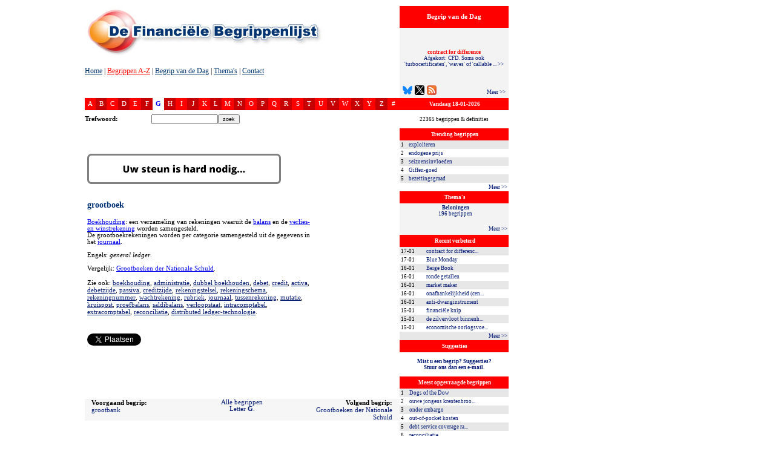

--- FILE ---
content_type: text/html; charset=UTF-8
request_url: https://www.dfbonline.nl/begrip/11415/grootboek
body_size: 13900
content:
<!DOCTYPE HTML PUBLIC "-//W3C//DTD HTML 4.01 Transitional//EN">
<html lang="nl">
<head>
	<meta charset="UTF-8">
	<meta http-equiv="content-language" content="nl">
	<title>Betekenis-definitie grootboek: Boekhouding: een verzameling van rekeningen waaruit de balans en ... - DFB | De Financi&euml;le Begrippenlijst</title>
	<meta name="description" content="Grootste financieel-economische lexicon in NL-taalgebied. Termenlijst met 22365 begrippen over economie, geld, geldzaken, financi&euml;le markten, beurs en beleggen.">
	<meta name="keywords" content="beurs, economie, financieel, financieel-economisch, financi&euml;le markten, beleggen, bedrijfsfinanciering, corporate finance, corporate treasury, private-equity, venture capital, banken, bankieren, verzekeren, sparen, contract for difference, contract for difference, Blue Monday, Beige Book, ronde getallen, market maker, 18-01-2026">
	<meta name="author" CONTENT="Herman Harbrink Numan &amp; Eric Schreurs">
	<meta name="copyright" content="(C) Copyright 2005-2026 - DFB - De Financi&euml;le Begrippenlijst BV">
	<meta name="robots" CONTENT="all">
	<meta name="google-site-verification" content="ZVYSdowhXpd6ZhXIEtdnPSYjX5IL4NlNB3eqh68Umdk" />
	<link rel="shortcut icon" type="image/x-icon" href="/favicon.ico">
	<style type="text/css">

body {font-family:verdana;}
.bodytext { font-size: 8pt; }
    
.small{font-size:8pt;text-decoration:none;}

a.also:visited{font-size:8pt;font-style: italic;color:#001973;}
a.also:link{font-size:8pt;font-style: italic;color:#001973;}
a.also:hover{font-size:8pt;font-style: italic;color:#AB760A;}
a.also:active{font-size:8pt;font-style: italic;color:#AB760A;}

a.alphabet:visited{font-size:8pt;text-decoration:none;color:white;}
a.alphabet:link{font-size:8pt;text-decoration:none;color:white;}
a.alphabet:hover{font-size:8pt;text-decoration:none;color:blue;font-weight:bold;}
a.alphabet:active{font-size:8pt;text-decoration:none;color:white;}

a.overview:visited{font-size:7pt;text-decoration:none;color:#001973;}
a.overview:link{font-size:7pt;text-decoration:none;color:#001973;}
a.overview:hover{font-size:7pt;text-decoration:none;color:#AB760A;}
a.overview:active{font-size:7pt;text-decoration:none;color:#AB760A;}

a.next:visited{font-size:7pt;text-decoration:none;color:#001973;}
a.next:link{font-size:7pt;text-decoration:none;color:#001973;}
a.next:hover{font-size:7pt;text-decoration:none;color:#AB760A;}
a.next:active{font-size:7pt;text-decoration:none;color:#AB760A;}

a.sidebar:visited{font-size:7pt;text-decoration:none;color:#001973;}
a.sidebar:link{font-size:7pt;text-decoration:none;color:#001973;}
a.sidebar:hover{font-size:7pt;text-decoration:none;color:#AB760A;}
a.sidebar:active{font-size:7pt;text-decoration:none;color:#AB760A;}

a.overzicht:visited{font-size:8pt;text-decoration:none;color:#001973;}
a.overzicht:link{font-size:8pt;text-decoration:none;color:#001973;}
a.overzicht:hover{font-size:8pt;text-decoration:none;color:#AB760A;}
a.overzicht:active{font-size:8pt;text-decoration:none;color:#AB760A;}

a.highlight:visited strong, a.highlight:link strong, a.highlight:hover strong, a.highlight:active strong {
	color: #ff0000;
}

.m_banner_hide{
	display:none;
}
.m_banner_show{
	display:block;
}

.bvd-right { float:right; padding: 5px 0 0 0; }


</style>	<link rel="alternate" type="text/xml" title="DFB | De Financi&euml;le Begrippenlijst: 7 meest recente Begrippen van de Dag" href="https://www.dfbonline.nl/rss_feed/?rss=bvdd">
	<link rel="search" type="application/opensearchdescription+xml" title="De Financi&euml;le Begrippenlijst" href="https://www.dfbonline.nl/opensearch.php">
	<link rel="stylesheet" href="/css/styles.css" type="text/css" />
	<script>(function(w,d,s,l,i){w[l]=w[l]||[];w[l].push({'gtm.start':new Date().getTime(),event:'gtm.js'});var f=d.getElementsByTagName(s)[0],j=d.createElement(s),dl=l!='dataLayer'?'&l='+l:'';j.async=true;j.src='https://www.googletagmanager.com/gtm.js?id='+i+dl;f.parentNode.insertBefore(j,f);})(window,document,'script','dataLayer','GTM-PVKZ775');</script>
	<script type="text/javascript" src="/js/jquery-1.7.2.min.js"></script>
	<script type="text/javascript" src="/js/tooltip.min.20110523185600.js"></script>
	<script type="text/javascript" src="/js/sidebar.min.20120620145031.js"></script>
<script language="JavaScript" type="text/JavaScript">
function getcords(){
posY=document.body.scrollTop;
document.getElementById("advert").style.top=(posY);
}

function RemoteControl(){
	
	tempX = event.clientX + document.body.scrollLeft-90;
	tempY = event.clientY + document.body.scrollTop-10;
	//alert (tempX);
	//alert (tempY);
	document.getElementById("RemoteControl").style.top=tempY;
	document.getElementById("RemoteControl").style.left=tempX;
	
	//alert (standby);
}


//DHTML Window script- Copyright Dynamic Drive (http://www.dynamicdrive.com)
//For full source code, documentation, and terms of usage,
//Visit http://www.dynamicdrive.com/dynamicindex9/dhtmlwindow.htm

var dragapproved=false
var minrestore=0
var initialwidth,initialheight
var ie5=document.all&&document.getElementById
var ns6=document.getElementById&&!document.all

function iecompattest(){
return (!window.opera && document.compatMode && document.compatMode!="BackCompat")? document.documentElement : document.body
}

function drag_drop(e){
if (ie5&&dragapproved&&event.button==1){
document.getElementById("RemoteControl").style.left=tempx+event.clientX-offsetx+"px"
document.getElementById("RemoteControl").style.top=tempy+event.clientY-offsety+"px"
}
else if (ns6&&dragapproved){
document.getElementById("RemoteControl").style.left=tempx+e.clientX-offsetx+"px"
document.getElementById("RemoteControl").style.top=tempy+e.clientY-offsety+"px"
}
}

function initializedrag(e){
dragapproved=true
document.getElementById("RemoteControl").onmousemove=RemoteControl;
}


function stopdrag(){
dragapproved=false;
document.getElementById("RemoteControl").onmousemove=null;
}

var message="Copyright www.dfbonline.nl!";

function clickIE4(){
if (event.button==2){
alert(message);
return false;
}
}

function clickNS4(e){
if (document.layers||document.getElementById&&!document.all){
if (e.which==2||e.which==3){
alert(message);
return false;
}
}
}

if (document.layers){
document.captureEvents(Event.MOUSEDOWN);
document.onmousedown=clickNS4;
}
else if (document.all&&!document.getElementById){
document.onmousedown=clickIE4;
}
document.oncontextmenu=new Function("alert(message);return false")
function disableSelection(target){
if (typeof target.onselectstart!="undefined")
	target.onselectstart=function(){return false}
else if (typeof target.style.MozUserSelect!="undefined")
	target.style.MozUserSelect="none"
else
	target.onmousedown=function(){return false}
target.style.cursor = "default"
}



function onKeyDown(event) {
  var pressedKey = String.fromCharCode(event.keyCode).toLowerCase();
  //if (event.ctrlKey && (pressedKey == "c" || pressedKey == "v")) {
  if (event.ctrlKey && (pressedKey == "c")) {
    event.returnValue = false;
  }
}



/////////////////////////////////
// File Name: mBanner.js       //
// By: Manish Kumar Namdeo     //
/////////////////////////////////

// BANNER OBJECT
function Banner(objName){
	this.obj = objName;
	this.aNodes = [];
	this.currentBanner = 0;
	
};

// ADD NEW BANNER
Banner.prototype.add = function(bannerType, bannerPath, bannerDuration, height, width, hyperlink) {
	this.aNodes[this.aNodes.length] = new Node(this.obj +"_"+ this.aNodes.length, bannerType, bannerPath, bannerDuration, height, width, hyperlink);
};

// Node object
function Node(name, bannerType, bannerPath, bannerDuration, height, width, hyperlink) {
	this.name = name;
	this.bannerType = bannerType;
	this.bannerPath = bannerPath;
	this.bannerDuration = bannerDuration;
	this.height = height
	this.width = width;
	this.hyperlink= hyperlink;
//	alert (name +"|" + bannerType +"|" + bannerPath +"|" + bannerDuration +"|" + height +"|" + width + "|" + hyperlink);
};

// Outputs the banner to the page
Banner.prototype.toString = function() {
	var str = ""
	for (var iCtr=0; iCtr < this.aNodes.length; iCtr++){
		str = str + '<div name="'+this.aNodes[iCtr].name+'" '
		str = str + 'id="'+this.aNodes[iCtr].name+'" ';
		str = str + 'class="m_banner_hide" ';
		str = str + 'bgcolor="#FFFCDA" ';	// CHANGE BANNER COLOR HERE
		str = str + 'align="center" ';
		str = str + 'valign="top" style="position: absolute; top: 10;left:10;z-index:2;">\n';
		if (this.aNodes[iCtr].hyperlink != ""){
			str = str + '<a href="'+this.aNodes[iCtr].hyperlink+'" target="_blank">';
		}
			
		if ( this.aNodes[iCtr].bannerType == "FLASH" ){
			str = str + '<OBJECT '
			
			str = str + 'classid="clsid:D27CDB6E-AE6D-11cf-96B8-444553540000" '
			str = str + 'codebase="http://download.macromedia.com/pub/shockwave/cabs/flash/swflash.cab#version=6,0,0,0" '
			str = str + 'WIDTH="'+this.aNodes[iCtr].width+'" '
			str = str + 'HEIGHT="'+this.aNodes[iCtr].height+'" '
			str = str + 'id="bnr_'+this.aNodes[iCtr].name+'" '
			str = str + 'ALIGN="" '
			str = str + 'VIEWASTEXT>'
			str = str + '<PARAM NAME=movie VALUE="'+ this.aNodes[iCtr].bannerPath + '">'
			str = str + '<PARAM NAME=quality VALUE=high>'
			str = str + '<PARAM NAME=bgcolor VALUE=#FFFFFF>'
			str = str + '<EMBED ';
			str = str + 'src="'+this.aNodes[iCtr].bannerPath+'" '
			str = str + 'quality=high '
//			str = str + 'bgcolor=#FFFCDA '
			str = str + 'WIDTH="'+this.aNodes[iCtr].width+'" '
			str = str + 'HEIGHT="'+this.aNodes[iCtr].height+'" '
			str = str + 'NAME="bnr_'+this.aNodes[iCtr].name+'" '
			str = str + 'ALIGN="center" '
			str = str + 'TYPE="application/x-shockwave-flash" '
			str = str + 'PLUGINSPAGE="http://www.macromedia.com/go/getflashplayer" '
			str = str + '>'
			str = str + '</EMBED>'
			str = str + '</OBJECT>'
		}else if ( this.aNodes[iCtr].bannerType == "IMAGE" ){
			str = str + '<img src="'+this.aNodes[iCtr].bannerPath+'" ';
			str = str + 'border="0" ';
			str = str + 'height="'+this.aNodes[iCtr].height+'" ';
			str = str + 'width="'+this.aNodes[iCtr].width+'">';
		}

		if (this.aNodes[iCtr].hyperlink != ""){
			str = str + '</a>';
		}

		str += '</div>';
	}
	return str;
};

// START THE BANNER ROTATION
Banner.prototype.start = function(){
	this.changeBanner();
	var thisBannerObj = this.obj;
	// CURRENT BANNER IS ALREADY INCREMENTED IN cahngeBanner() FUNCTION
	setTimeout(thisBannerObj+".start()", this.aNodes[this.currentBanner].bannerDuration * 1000);
}

// CHANGE BANNER
Banner.prototype.changeBanner = function(){
	var thisBanner;
	var prevBanner = -1;
	if (this.currentBanner < this.aNodes.length ){
		thisBanner = this.currentBanner;
		if (this.aNodes.length > 1){
			if ( thisBanner > 0 ){
				prevBanner = thisBanner - 1;
			}else{
				prevBanner = this.aNodes.length-1;
			}
		}
		if (this.currentBanner < this.aNodes.length - 1){
			this.currentBanner = this.currentBanner + 1;
		}else{
			this.currentBanner = 0;
		}
	}
	

	if (prevBanner >= 0){
		document.getElementById(this.aNodes[prevBanner].name).className = "m_banner_hide";
	}
	document.getElementById(this.aNodes[thisBanner].name).className = "m_banner_show";
}
</script>
	
	</head>
<body onkeydown="onKeyDown(event);" leftmargin="0" topmargin="0" rightmargin="0" bottommargin="0" marginwidth="0" marginheight="0" bgcolor="#FFFFFF" onScroll="javascript:getcords();"><a name="TOP"></a>
<noscript><iframe src="https://www.googletagmanager.com/ns.html?id=GTM-PVKZ775" height="0" width="0" style="display:none;visibility:hidden"></iframe></noscript>
<div id="advert" style="position: absolute; top: 0;z-index:2;" name="advert"><table width=140><tr><td align=middle><img src="/beheer/images/void.gif" width=120 height=7 border="0"><br><!--ADVERTENTIES-->
<!--ADVERTENTIES-->		</td></tr></table></div>
<div style="z-index: 10;bottom:0;right:0; position: absolute;">
<a href="http://www.dfbonline.nl/" style="color:white;font-size:10px;">dfbonline</a>
</div>
<div style="width:840;z-index: 1;top:10; position: relative;">
<table width="840" border="0" cellspacing="0" cellpadding="0">
	<tr>
		<td width="140" rowspan="2" align="middle" valign="top">&nbsp;</td>
		<td bgcolor="#FFFFFF" valign="top" height="90" background="/images/header/header_begrippenlijst.jpg" style="background-repeat:no-repeat;"><img src="/beheer/images/void.gif" height=98 border="0"><br>
		<table width="520" border="0" cellspacing="0" cellpadding="0">	
	<tr>
		<td style="font-size:12px;" height=20><a href="https://www.dfbonline.nl/" style="color:#00346D;" onfocus="this.blur();">Home</a> | <a href="/begrippen/a" style="color:red;" onfocus="this.blur();">Begrippen A-Z</a> | <a href="/begrip-van-de-dag" style="color:#00346D;" onfocus="this.blur();">Begrip van de Dag</a> | <a href="/themas" style="color:#00346D;" onfocus="this.blur();">Thema's</a> | <a href="/?action=contact" style="color:#00346D;" onfocus="this.blur();">Contact</a></td>
	</tr>
	<tr>
		<td height=34 style="font-size:11px;">
				</td>
	</tr>
</table>
<table width="520" border="0" cellspacing="0" cellpadding="0">
		<tr>
			<td bgcolor="#FF0000" align=middle valign=middle width=20 height=20 style="cursor:pointer;"><a href="/begrippen/a" class=alphabet  onfocus="this.blur();">A</a></td>
<td bgcolor="#C60000" align=middle valign=middle width=20 height=20 style="cursor:pointer;"><a href="/begrippen/b" class=alphabet  onfocus="this.blur();">B</a></td>
<td bgcolor="#FF0000" align=middle valign=middle width=20 height=20 style="cursor:pointer;"><a href="/begrippen/c" class=alphabet  onfocus="this.blur();">C</a></td>
<td bgcolor="#C60000" align=middle valign=middle width=20 height=20 style="cursor:pointer;"><a href="/begrippen/d" class=alphabet  onfocus="this.blur();">D</a></td>
<td bgcolor="#FF0000" align=middle valign=middle width=20 height=20 style="cursor:pointer;"><a href="/begrippen/e" class=alphabet  onfocus="this.blur();">E</a></td>
<td bgcolor="#C60000" align=middle valign=middle width=20 height=20 style="cursor:pointer;"><a href="/begrippen/f" class=alphabet  onfocus="this.blur();">F</a></td>
<td bgcolor="#FFFFFF" align=middle valign=middle width=20 height=20 style="cursor:pointer;"><a href="/begrippen/g" class=alphabet style="font-weight:bold;color:BLUE;" onfocus="this.blur();">G</a></td>
<td bgcolor="#C60000" align=middle valign=middle width=20 height=20 style="cursor:pointer;"><a href="/begrippen/h" class=alphabet  onfocus="this.blur();">H</a></td>
<td bgcolor="#FF0000" align=middle valign=middle width=20 height=20 style="cursor:pointer;"><a href="/begrippen/i" class=alphabet  onfocus="this.blur();">I</a></td>
<td bgcolor="#C60000" align=middle valign=middle width=20 height=20 style="cursor:pointer;"><a href="/begrippen/j" class=alphabet  onfocus="this.blur();">J</a></td>
<td bgcolor="#FF0000" align=middle valign=middle width=20 height=20 style="cursor:pointer;"><a href="/begrippen/k" class=alphabet  onfocus="this.blur();">K</a></td>
<td bgcolor="#C60000" align=middle valign=middle width=20 height=20 style="cursor:pointer;"><a href="/begrippen/l" class=alphabet  onfocus="this.blur();">L</a></td>
<td bgcolor="#FF0000" align=middle valign=middle width=20 height=20 style="cursor:pointer;"><a href="/begrippen/m" class=alphabet  onfocus="this.blur();">M</a></td>
<td bgcolor="#C60000" align=middle valign=middle width=20 height=20 style="cursor:pointer;"><a href="/begrippen/n" class=alphabet  onfocus="this.blur();">N</a></td>
<td bgcolor="#FF0000" align=middle valign=middle width=20 height=20 style="cursor:pointer;"><a href="/begrippen/o" class=alphabet  onfocus="this.blur();">O</a></td>
<td bgcolor="#C60000" align=middle valign=middle width=20 height=20 style="cursor:pointer;"><a href="/begrippen/p" class=alphabet  onfocus="this.blur();">P</a></td>
<td bgcolor="#FF0000" align=middle valign=middle width=20 height=20 style="cursor:pointer;"><a href="/begrippen/q" class=alphabet  onfocus="this.blur();">Q</a></td>
<td bgcolor="#C60000" align=middle valign=middle width=20 height=20 style="cursor:pointer;"><a href="/begrippen/r" class=alphabet  onfocus="this.blur();">R</a></td>
<td bgcolor="#FF0000" align=middle valign=middle width=20 height=20 style="cursor:pointer;"><a href="/begrippen/s" class=alphabet  onfocus="this.blur();">S</a></td>
<td bgcolor="#C60000" align=middle valign=middle width=20 height=20 style="cursor:pointer;"><a href="/begrippen/t" class=alphabet  onfocus="this.blur();">T</a></td>
<td bgcolor="#FF0000" align=middle valign=middle width=20 height=20 style="cursor:pointer;"><a href="/begrippen/u" class=alphabet  onfocus="this.blur();">U</a></td>
<td bgcolor="#C60000" align=middle valign=middle width=20 height=20 style="cursor:pointer;"><a href="/begrippen/v" class=alphabet  onfocus="this.blur();">V</a></td>
<td bgcolor="#FF0000" align=middle valign=middle width=20 height=20 style="cursor:pointer;"><a href="/begrippen/w" class=alphabet  onfocus="this.blur();">W</a></td>
<td bgcolor="#C60000" align=middle valign=middle width=20 height=20 style="cursor:pointer;"><a href="/begrippen/x" class=alphabet  onfocus="this.blur();">X</a></td>
<td bgcolor="#FF0000" align=middle valign=middle width=20 height=20 style="cursor:pointer;"><a href="/begrippen/y" class=alphabet  onfocus="this.blur();">Y</a></td>
<td bgcolor="#C60000" align=middle valign=middle width=20 height=20 style="cursor:pointer;"><a href="/begrippen/z" class=alphabet  onfocus="this.blur();">Z</a></td>
<td bgcolor="#FF0000" align=middle valign=middle width=20 height=20 style="cursor:pointer;"><a href="/begrippen/overig" class=alphabet  onfocus="this.blur();">#</a></td>
</table>
<script LANGUAGE="Javascript">
<!-- Hide the script from older browsers

function versturen (trefwoord) {
ctrl = trefwoord.invoer;
if (ctrl.value.length<2){
	TryAgain(ctrl, "Het opgegeven trefwoord moet minimaal 2 karakters bevatten!");
		return false;
}

function isEmail(who) {
	function isEmpty(who) {
		var testArr=who.split("");
		if(testArr.length==0)
			return true;
		var toggle=0;
		for(var i=0; i<testArr.length; i++) {
			if(testArr[i]==" ") {
				toggle=1;
				break;
			}
		}
		if(toggle)
			return true;
		return false;
	}

	function isValid(who) {
		var invalidChars=new Array("~","!","@","#","$","%","^","&","*","(",")","+","=","[","]",":",";",",","\"","'","|","{","}","\\","/","<",">","?");
		var testArr=who.split("");
		for(var i=0; i<testArr.length; i++) {
			for(var j=0; j<invalidChars.length; j++) {
				if(testArr[i]==invalidChars[j]) {
					return false;
				}
			}
		}
		return true;
	}

	function isfl(who) {
		var invalidChars=new Array("-","_",".");
		var testArr=who.split("");
		which=0;
		for(var i=0; i<2; i++) {
			for(var j=0; j<invalidChars.length; j++) {
				if(testArr[which]==invalidChars[j]) {
					return false;
				}
			}
			which=testArr.length-1;
		}
		return true;
	}

	function isDomain(who) {
		var invalidChars=new Array("-","_",".");
		var testArr=who.split("");
		if(testArr.length<2||testArr.length>4) {
			return false;
		}
		for(var i=0; i<testArr.length; i++) {
			for(var j=0; j<invalidChars.length; j++) {
				if(testArr[i]==invalidChars[j]) {
					return false;
				}
			}
		}
		return true;
	}


	var testArr=who.split("@");
	if(testArr.length<=1||testArr.length>2) {
		return false;
	}
	else {
		if(isValid(testArr[0])&&isfl(testArr[0])&&isValid(testArr[1])) {
			if(!isEmpty(testArr[testArr.length-1])&&!isEmpty(testArr[0])) {
				var testArr2=testArr[testArr.length-1].split(".");
				if(testArr2.length>=2) {
					var toggle=1;
					for(var i=0; i<testArr2.length; i++) {
						if(isEmpty(testArr2[i])||!isfl(testArr2[i])) {
							toggle=0;
							break;
						}
					}
					if(toggle&&isDomain(testArr2[testArr2.length-1]))
						return true;
					return false;
				}
				return false;
			}
		}
	}
}

function TryAgain(ctrl, str) {
	alert(str);
	ctrl.focus();
	return;
}
}

function uitlegversturen (uitleg) {
ctrl = uitleg.uitleginvoer;
if (ctrl.value.length<2){
	TryAgain(ctrl, "Het opgegeven zoekwoord moet minimaal 2 karakters bevatten!");
		return false;
}
function TryAgain(ctrl, str) {
	alert(str);
	ctrl.focus();
	return;
}
}
// -->
</script>
<table width="100%" cellspacing="0" cellpadding="0" bgcolor="#FFFFFF">
	<tr>
		<td style="font-size:8pt;" width=110 height=30 align=left><strong>Trefwoord:</strong>&nbsp;</td>
		<!--onClick="document.invoer.value=document.invoer.value.toLowerCase();"-->
		<form name="trefwoord" id="trefwoord" action="/" onSubmit="return versturen(trefwoord);">
		<td width=160>
		<input type="text" name="invoer" style="width:110;font-size:9px;"><input type="submit" name="submit" value="zoek" style="font-size:9px;" >
		<input type="hidden" name="LETTER" value="123"></td>
		</form>
		<td style="font-size:8pt;" width=90><!--<strong>Categorie:</strong>--></td>
		<!--<form name="categorie" id="categorie">-->
		<td width=160 valign=middle><!--<select style="width:140;font-size:9px;" name="categorie" id="categorie" onChange="javascript:document.categorie.submit();">-->

				<!--</select>
		<input type="hidden" name="LETTER" value="G">
		</form>-->
	</tr>
	<!--<tr>
		<td style="font-size:8pt;" width=110 height=30>&nbsp;&nbsp;<strong>Zoek in uitleg:</strong></td>
		<form action="" name="uitleg" id="uitleg" onSubmit="return uitlegversturen(uitleg);">
		<td width=160><input type="text" name="uitleginvoer" style="width:110;font-size:9px;" onKeyUp="this.value=this.value.toLowerCase();"><input type="submit" name="submit" value="zoek" style="font-size:9px;"></td>
		<input type="hidden" name="LETTER" value="G">
		</form>
		<td style="font-size:11px;" width=80></td>
		<td width=170></td>
		
	</tr>--></form>
</table><br>
		</td>
		<td width="180" valign="top" rowspan="2">
				<table width="180" border="0" cellpadding="0" cellspacing="0" style="">
	<tr>
		<td height="36" bgcolor="#FF0000" style="font-size:8pt;color:white;" align="middle"><strong>Begrip van de Dag</strong></td>
	</tr>
	<tr>
		<td height="116" bgcolor="#F3F3F3"valign="middle" align="center" style="position:relative; padding: 0 6px 16px 6px;">
			<div id="bvddbluesky" style="position:absolute; bottom:5px; left:5px;">
				<a href="https://bsky.app/profile/dfbonline.bsky.social" title="Volg ons op Bluesky" target="_blank"><img src="/images/logo-bluesky.png" width="16" height="16" alt="Volg ons op Bluesky" border="0" /></a>
			</div>
			<div id="bvddtwitter" style="position:absolute; bottom:5px; left:25px;">
				<a href="https://x.com/RedactieDFB" title="Volg ons op X" target="_blank"><img src="/images/logo-x.png" width="16" height="16" alt="Volg ons op X" border="0" /></a>
			</div>
			<div id="bvddrssfeed" style="position:absolute; bottom:5px; left:45px;">
				<a href="/rss_feed/?rss=bvdd" title="Abonneer u op de Begrip van de Dag feed (gratis)"><img src="/images/rssfeed.gif" width="16" height="16" alt="Abonneer u op de Begrip van de Dag feed (gratis)" border="0" /></a>
			</div>
            <div class="bvd-right" style="position:absolute; bottom:5px; right:5px;">
				<a href="/begrip-van-de-dag" class="next">Meer &gt;&gt;</a>
			</div>
			<a href="/begrip/8219/contract-for-difference" class="sidebar highlight" onmouseover="showtip(this, event, 'Afgekort: CFD.  Soms ook \&#039;turbocertificaten\&#039;, \&#039;waves\&#039; of \&#039;callable bull/bear contracts\&#039; (in Hong Kong) genoemd. Een financieel contract waarbij de ...')" onmouseout="hidetip()"><strong>contract for difference</strong><br>
            Afgekort: CFD.  Soms ook &#039;turbocertificaten&#039;, &#039;waves&#039; of &#039;callable ... &gt;&gt;</a>
		</td>
	</tr>
	</table>
			<table width="180" border="0" cellpadding="2" cellspacing="0">
	<tr>
		<td colspan=2 bgcolor="#FF0000" style="font-size:7pt;color:white;" height=20 align=middle>&nbsp;<strong>Vandaag 18-01-2026</strong></td>
	</tr>
	<tr>
		<td colspan=2 height=30 style="font-size:7pt;" align=middle valign=middle>		
		22365 begrippen &amp; definities		</td>
	</tr>
</table>			<table width="180" border="0" cellpadding="2" cellspacing="0">
	<tr>
		<td colspan="2" bgcolor="#FF0000" style="font-size:7pt;color:white;" height="20" align="middle">&nbsp;<strong>Trending begrippen</strong></td>
	</tr>
  <tr bgcolor="#E7E7E7">
        <td width="10" style="font-size:7pt">1</td>
        <td width="170">
            <a href="/begrip/17349/exploiteren" onfocus="this.blur();" class="sidebar" onmouseover="showtip(this, event, 'Ook: exploitatie. Exploiteren is het draaiende houden (met winst), het drijven of runnen van een onderneming, organisatie, product of lijndienst; ...')" onmouseout="hidetip()">exploiteren</a>
        </td>
	</tr>
  <tr bgcolor="#FFFFFF">
        <td width="10" style="font-size:7pt">2</td>
        <td width="170">
            <a href="/begrip/17441/endogene-prijs" onfocus="this.blur();" class="sidebar" onmouseover="showtip(this, event, 'Een prijs die door de individuele aanbieder be&iuml;nvloed kan worden.')" onmouseout="hidetip()">endogene prijs</a>
        </td>
	</tr>
  <tr bgcolor="#E7E7E7">
        <td width="10" style="font-size:7pt">3</td>
        <td width="170">
            <a href="/begrip/8790/seizoensinvloeden" onfocus="this.blur();" class="sidebar" onmouseover="showtip(this, event, 'Invloed als gevolg van jaargetijden op economische activiteiten en ontwikkelingen.  Denk bijvoorbeeld aan de invloed van koud weer op bestedingen ...')" onmouseout="hidetip()">seizoensinvloeden</a>
        </td>
	</tr>
  <tr bgcolor="#FFFFFF">
        <td width="10" style="font-size:7pt">4</td>
        <td width="170">
            <a href="/begrip/13988/giffen-goed" onfocus="this.blur();" class="sidebar" onmouseover="showtip(this, event, 'Genoemd naar de Britse econoom Robert Giffen. Een goed met een positieve prijselasticiteit: bij een stijgende prijs neemt de vraag toe en en bij ...')" onmouseout="hidetip()">Giffen-goed</a>
        </td>
	</tr>
  <tr bgcolor="#E7E7E7">
        <td width="10" style="font-size:7pt">5</td>
        <td width="170">
            <a href="/begrip/716/bezettingsgraad" onfocus="this.blur();" class="sidebar" onmouseover="showtip(this, event, 'De mate waarin de productiecapaciteit gedurende een bepaalde periode wordt gebruikt, weergegeven als percentage.  Een bezettingsgraad van 70% ...')" onmouseout="hidetip()">bezettingsgraad</a>
        </td>
	</tr>
  <tr bgcolor="#FFFFFF">
        <td colspan="2" align="right">
            <a href="/trending-financieel-economische-begrippen" class="next">Meer &gt;&gt;</a>
        </td>
    </tr>
</table>
			<table width="180" border="0" cellpadding="2" cellspacing="0">
	<tr>
		<td bgcolor="#FF0000" style="font-size:7pt;color:white;" height=20 align=middle>&nbsp;<strong>Thema's</strong></td>
	</tr>
	<tr>
		<td bgcolor="#F3F3F3" style="font-size:7pt; position:relative;" height="32" valign="top">
			<ul id="themascroller">
				<li class="default"><a href="/thema/133/beloningen" class="thema sidebar"><strong>Beloningen</strong><br>196 begrippen</a></li>
				<li><a href="/thema/136/brexit" class="thema sidebar"><strong>Brexit</strong><br>93 begrippen</a></li>
				<li><a href="/thema/162/typeringen-van-soorten-economieen" class="thema sidebar"><strong>Typeringen van soorten economieën</strong><br>87 begrippen</a></li>
				<li><a href="/thema/112/boekhouding-financiele-verslaglegging" class="thema sidebar"><strong>Boekhouding & financiële verslaglegging</strong><br>222 begrippen</a></li>
				<li><a href="/thema/95/islamitisch-bankieren" class="thema sidebar"><strong>Islamitisch bankieren</strong><br>31 begrippen</a></li>
				<li><a href="/thema/151/gedragseconomie-behavioral-finance" class="thema sidebar"><strong>Gedragseconomie (behavioral finance)</strong><br>170 begrippen</a></li>
				<li><a href="/thema/85/uitdrukkingen-spreekwoorden-en-gezegden" class="thema sidebar"><strong>Uitdrukkingen, spreekwoorden en gezegden</strong><br>98 begrippen</a></li>
				<li><a href="/thema/26/beleggingsfondsen" class="thema sidebar"><strong>Beleggingsfondsen</strong><br>177 begrippen</a></li>
				<li><a href="/thema/80/belastingen" class="thema sidebar"><strong>Belastingen</strong><br>954 begrippen</a></li>
				<li><a href="/thema/115/eurozone" class="thema sidebar"><strong>Eurozone</strong><br>187 begrippen</a></li>
				<li><a href="/thema/74/faillissement-doorstart-van-een-onderneming" class="thema sidebar"><strong>Faillissement & doorstart van een onderneming</strong><br>148 begrippen</a></li>
				<li><a href="/thema/134/europese-unie" class="thema sidebar"><strong>Europese Unie</strong><br>359 begrippen</a></li>
				<li><a href="/thema/60/vastgoed" class="thema sidebar"><strong>Vastgoed</strong><br>122 begrippen</a></li>
				<li><a href="/thema/45/geldbeheer" class="thema sidebar"><strong>Geldbeheer</strong><br>225 begrippen</a></li>
				<li><a href="/thema/158/schuldhulpverlening-schuldsanering" class="thema sidebar"><strong>Schuldhulpverlening & schuldsanering</strong><br>84 begrippen</a></li>
				<li><a href="/thema/128/eten-drinken-op-de-beurs" class="thema sidebar"><strong>Eten & Drinken op de beurs</strong><br>129 begrippen</a></li>
				<li><a href="/thema/125/risico" class="thema sidebar"><strong>Risico</strong><br>345 begrippen</a></li>
				<li><a href="/thema/77/emissies" class="thema sidebar"><strong>Emissies</strong><br>242 begrippen</a></li>
				<li><a href="/thema/107/kerncijfers-kengetallen-ratios" class="thema sidebar"><strong>Kerncijfers, kengetallen & ratio's</strong><br>266 begrippen</a></li>
				<li><a href="/thema/94/2013-nieuwe-actuele-begrippen" class="thema sidebar"><strong>2013 - Nieuwe & Actuele begrippen</strong><br>58 begrippen</a></li>
				<li><a href="/thema/20/private-equity-durfkapitaal" class="thema sidebar"><strong>Private equity & durfkapitaal</strong><br>786 begrippen</a></li>
				<li><a href="/thema/122/instellingen-organisaties" class="thema sidebar"><strong>Instellingen & organisaties</strong><br>116 begrippen</a></li>
				<li><a href="/thema/144/2018-nieuwe-actuele-begrippen" class="thema sidebar"><strong>2018 - Nieuwe & Actuele begrippen</strong><br>42 begrippen</a></li>
				<li><a href="/thema/152/2020-nieuwe-actuele-begrippen" class="thema sidebar"><strong>2020 - Nieuwe & Actuele begrippen</strong><br>50 begrippen</a></li>
				<li><a href="/thema/58/pensioenen" class="thema sidebar"><strong>Pensioenen</strong><br>605 begrippen</a></li>
				<li><a href="/thema/98/internationale-handel" class="thema sidebar"><strong>Internationale handel</strong><br>268 begrippen</a></li>
				<li><a href="/thema/105/hedgefondsen" class="thema sidebar"><strong>Hedgefondsen</strong><br>86 begrippen</a></li>
				<li><a href="/thema/31/toezicht-wet-en-regelgeving" class="thema sidebar"><strong>Toezicht, wet- en regelgeving</strong><br>595 begrippen</a></li>
				<li><a href="/thema/99/ironie-spot" class="thema sidebar"><strong>Ironie & Spot</strong><br>247 begrippen</a></li>
				<li><a href="/thema/92/beurstransacties-beursorders" class="thema sidebar"><strong>Beurstransacties & beursorders</strong><br>177 begrippen</a></li>
				<li><a href="/thema/22/aandelen" class="thema sidebar"><strong>Aandelen</strong><br>1189 begrippen</a></li>
				<li><a href="/thema/131/2016-nieuwe-actuele-begrippen" class="thema sidebar"><strong>2016 - Nieuwe & Actuele Begrippen</strong><br>66 begrippen</a></li>
				<li><a href="/thema/149/2019-nieuwe-actuele-begrippen" class="thema sidebar"><strong>2019 - Nieuwe & Actuele begrippen</strong><br>36 begrippen</a></li>
				<li><a href="/thema/106/fusies-overnames" class="thema sidebar"><strong>Fusies & Overnames</strong><br>190 begrippen</a></li>
				<li><a href="/thema/24/obligaties-rente" class="thema sidebar"><strong>Obligaties & rente</strong><br>897 begrippen</a></li>
				<li><a href="/thema/159/2021-nieuwe-actuele-begrippen" class="thema sidebar"><strong>2021 - Nieuwe & Actuele begrippen</strong><br>18 begrippen</a></li>
				<li><a href="/thema/34/afkortingen" class="thema sidebar"><strong>Afkortingen</strong><br>2038 begrippen</a></li>
				<li><a href="/thema/51/2011-nieuwe-actuele-begrippen" class="thema sidebar"><strong>2011 - Nieuwe & Actuele begrippen</strong><br>67 begrippen</a></li>
				<li><a href="/thema/32/clearing-settlement" class="thema sidebar"><strong>Clearing & Settlement</strong><br>36 begrippen</a></li>
				<li><a href="/thema/86/mededinging-concurrentie-marktmacht" class="thema sidebar"><strong>Mededinging, concurrentie & marktmacht</strong><br>84 begrippen</a></li>
				<li><a href="/thema/100/betalingsverkeer" class="thema sidebar"><strong>Betalingsverkeer</strong><br>409 begrippen</a></li>
				<li><a href="/thema/135/beleggingsanalyses-aanbevelingen" class="thema sidebar"><strong>Beleggingsanalyses & -aanbevelingen</strong><br>100 begrippen</a></li>
				<li><a href="/thema/140/trump-termen-in-het-nieuws" class="thema sidebar"><strong>Trump-termen in het nieuws</strong><br>179 begrippen</a></li>
				<li><a href="/thema/161/2023-nieuwe-actuele-begrippen" class="thema sidebar"><strong>2023 - Nieuwe & Actuele begrippen</strong><br>31 begrippen</a></li>
				<li><a href="/thema/49/2010-nieuwe-actuele-begrippen" class="thema sidebar"><strong>2010 - Nieuwe & Actuele begrippen</strong><br>52 begrippen</a></li>
				<li><a href="/thema/130/juridisch-overeenkomsten-clausules-ed" class="thema sidebar"><strong>Juridisch: overeenkomsten, clausules, e.d.</strong><br>339 begrippen</a></li>
				<li><a href="/thema/104/gekleurde-begrippen" class="thema sidebar"><strong>Gekleurde begrippen</strong><br>185 begrippen</a></li>
				<li><a href="/thema/123/gratis-downloads-pdf" class="thema sidebar"><strong>** GRATIS ** downloads (pdf)</strong><br>9 begrippen</a></li>
				<li><a href="/thema/50/computergestuurd-beleggen-algoritmischai-beleggen" class="thema sidebar"><strong>Computergestuurd beleggen & algoritmisch/AI-beleggen</strong><br>137 begrippen</a></li>
				<li><a href="/thema/72/informele-taal-jargon-bargoens" class="thema sidebar"><strong>Informele taal, jargon & bargoens</strong><br>503 begrippen</a></li>
				<li><a href="/thema/63/lenen-krediet-schuld" class="thema sidebar"><strong>Lenen, krediet & schuld</strong><br>471 begrippen</a></li>
				<li><a href="/thema/93/indices-indicatoren" class="thema sidebar"><strong>Indices & indicatoren</strong><br>679 begrippen</a></li>
				<li><a href="/thema/84/optiestrategieen" class="thema sidebar"><strong>Optiestrategieën</strong><br>98 begrippen</a></li>
				<li><a href="/thema/54/fraude-list-corruptie-schandalen" class="thema sidebar"><strong>Fraude, list, corruptie & schandalen</strong><br>673 begrippen</a></li>
				<li><a href="/thema/88/verzekeren" class="thema sidebar"><strong>Verzekeren</strong><br>349 begrippen</a></li>
				<li><a href="/thema/23/valuta-deviezen-munten-forex" class="thema sidebar"><strong>Valuta, deviezen, munten, forex</strong><br>292 begrippen</a></li>
				<li><a href="/thema/110/grondstoffen-commodities-bulkproducten" class="thema sidebar"><strong>Grondstoffen, commodities, bulkproducten</strong><br>109 begrippen</a></li>
				<li><a href="/thema/96/beursbeesten" class="thema sidebar"><strong>Beursbeesten</strong><br>213 begrippen</a></li>
				<li><a href="/thema/139/2017-nieuwe-actuele-begrippen" class="thema sidebar"><strong>2017 - Nieuwe & Actuele Begrippen</strong><br>70 begrippen</a></li>
				<li><a href="/thema/126/rapporten-onderzoeken" class="thema sidebar"><strong>Rapporten & onderzoeken</strong><br>121 begrippen</a></li>
				<li><a href="/thema/143/cryptovaluta" class="thema sidebar"><strong>Cryptovaluta</strong><br>143 begrippen</a></li>
				<li><a href="/thema/165/2025-nieuwe-actuele-begrippen" class="thema sidebar"><strong>2025 - Nieuwe & Actuele begrippen</strong><br>36 begrippen</a></li>
				<li><a href="/thema/41/duurzaamheid" class="thema sidebar"><strong>Duurzaamheid</strong><br>405 begrippen</a></li>
				<li><a href="/thema/64/sparen" class="thema sidebar"><strong>Sparen</strong><br>83 begrippen</a></li>
				<li><a href="/thema/164/2024-nieuwe-actuele-begrippen" class="thema sidebar"><strong>2024 - Nieuwe & Actuele begrippen</strong><br>20 begrippen</a></li>
				<li><a href="/thema/160/2022-nieuwe-actuele-begrippen" class="thema sidebar"><strong>2022 - Nieuwe & Actuele begrippen</strong><br>21 begrippen</a></li>
				<li><a href="/thema/38/conjunctuur-economische-indicatoren" class="thema sidebar"><strong>Conjunctuur & economische indicatoren</strong><br>256 begrippen</a></li>
				<li><a href="/thema/113/2014-nieuwe-actuele-begrippen" class="thema sidebar"><strong>2014 - Nieuwe & Actuele begrippen</strong><br>57 begrippen</a></li>
				<li><a href="/thema/65/startende-ondernemingen-start-ups" class="thema sidebar"><strong>Startende ondernemingen / Start-ups</strong><br>91 begrippen</a></li>
				<li><a href="/thema/25/beurzen-otc-handelsplatformen" class="thema sidebar"><strong>Beurzen, OTC & Handelsplatformen</strong><br>365 begrippen</a></li>
				<li><a href="/thema/29/technische-analyse" class="thema sidebar"><strong>Technische analyse</strong><br>199 begrippen</a></li>
				<li><a href="/thema/109/futures-forwards-termijncontracten" class="thema sidebar"><strong>Futures & Forwards (termijncontracten)</strong><br>249 begrippen</a></li>
				<li><a href="/thema/82/eurocrisis" class="thema sidebar"><strong>Eurocrisis</strong><br>380 begrippen</a></li>
				<li><a href="/thema/27/financiele-planning" class="thema sidebar"><strong>Financiële planning</strong><br>94 begrippen</a></li>
				<li><a href="/thema/146/budget-begroten-begrotingen" class="thema sidebar"><strong>Budget, Begroten & Begrotingen</strong><br>171 begrippen</a></li>
				<li><a href="/thema/121/2015-nieuwe-actuele-begrippen" class="thema sidebar"><strong>2015 - Nieuwe & Actuele Begrippen</strong><br>58 begrippen</a></li>
				<li><a href="/thema/30/belangen-beroeps-branche-organisaties" class="thema sidebar"><strong>Belangen- / beroeps- / branche-organisaties</strong><br>333 begrippen</a></li>
				<li><a href="/thema/79/arbeidsmarkt-werkgelegenheid" class="thema sidebar"><strong>Arbeidsmarkt & werkgelegenheid</strong><br>535 begrippen</a></li>
				<li><a href="/thema/156/coronacrisis" class="thema sidebar"><strong>Coronacrisis</strong><br>226 begrippen</a></li>
				<li><a href="/thema/117/personen" class="thema sidebar"><strong>Personen</strong><br>31 begrippen</a></li>
				<li><a href="/thema/59/kredietcrisis" class="thema sidebar"><strong>Kredietcrisis</strong><br>504 begrippen</a></li>
				<li><a href="/thema/73/2012-nieuwe-actuele-begrippen" class="thema sidebar"><strong>2012 - Nieuwe & Actuele begrippen</strong><br>93 begrippen</a></li>
				<li><a href="/thema/124/beursstemming-koersrichting" class="thema sidebar"><strong>Beursstemming & koersrichting</strong><br>181 begrippen</a></li>
				<li><a href="/thema/21/opties" class="thema sidebar"><strong>Opties</strong><br>308 begrippen</a></li>
				<li><a href="/thema/87/hypotheken" class="thema sidebar"><strong>Hypotheken</strong><br>271 begrippen</a></li>
			</ul>
		</td>
	</tr>
	<tr>
		<td bgcolor="#F3F3F3" colspan="2" align="right" style="font-size:7pt;" height="20"><a href="/themas" class="next">Meer &gt;&gt;</a></a</td>
	</tr>
</table>
			<table width="180" border="0" cellpadding="2" cellspacing="0">
	<tr>
		<td colspan=2 bgcolor="#FF0000" style="font-size:7pt;color:white;" height=20 align=middle>&nbsp;<strong>Recent verbeterd</strong></td>
	</tr>
<tr bgcolor="#E7E7E7"><td width=40 style="font-size:7pt;" valign=top>17-01</td><td width=136><a href="/begrip/8219/contract-for-difference" class="sidebar" onmouseover="showtip(this, event, 'Afgekort: CFD.  Soms ook \&#039;turbocertificaten\&#039;, \&#039;waves\&#039; of \&#039;callable bull/bear contracts\&#039; (in Hong Kong) genoemd. Een financieel contract waarbij de ...')" onmouseout="hidetip()">contract for differenc...</a></td></tr><tr bgcolor="#FFFFFF"><td width=40 style="font-size:7pt;" valign=top>17-01</td><td width=136><a href="/begrip/9672/blue-monday" class="sidebar" onmouseover="showtip(this, event, 'Nederlands: deprimaandag. Volgens de bedenker (de Engelse psycholoog Arnall) zou dit de somberste dag van het jaar zijn. Het gaat dan om de derde ...')" onmouseout="hidetip()">Blue Monday</a></td></tr><tr bgcolor="#E7E7E7"><td width=40 style="font-size:7pt;" valign=top>16-01</td><td width=136><a href="/begrip/576/beige-book" class="sidebar" onmouseover="showtip(this, event, 'Formele naam: Summary of Commentary on Current Economic Conditions. De Amerikaanse centrale banken verenigd in het Federal Reserve System begonnen ...')" onmouseout="hidetip()">Beige Book</a></td></tr><tr bgcolor="#FFFFFF"><td width=40 style="font-size:7pt;" valign=top>16-01</td><td width=136><a href="/begrip/19861/ronde-getallen" class="sidebar" onmouseover="showtip(this, event, 'Veel beleggers en partijen in financi&euml;le markten zijn gek op mooie ronde getallen zoals 50, 100, 400, 500, 1.000, 10.000 of 20.000, bijvoorbeeld ...')" onmouseout="hidetip()">ronde getallen</a></td></tr><tr bgcolor="#E7E7E7"><td width=40 style="font-size:7pt;" valign=top>16-01</td><td width=136><a href="/begrip/3668/market-maker" class="sidebar" onmouseover="showtip(this, event, 'Afgekort: MM.   In het Nederlands soms ook \&#039;marktmaker\&#039; genoemd.  Een market maker is een handelaar of instelling die voor eigen rekening en ...')" onmouseout="hidetip()">market maker</a></td></tr><tr bgcolor="#FFFFFF"><td width=40 style="font-size:7pt;" valign=top>16-01</td><td width=136><a href="/begrip/28265/onafhankelijkheid-centrale-banken" class="sidebar" onmouseover="showtip(this, event, 'Onafhankelijkheid van centrale banken van de politiek geldt onder beleggers en economen als belangrijke pijler onder het financieel systeem: de ...')" onmouseout="hidetip()">onafhankelijkheid (cen...</a></td></tr><tr bgcolor="#E7E7E7"><td width=40 style="font-size:7pt;" valign=top>16-01</td><td width=136><a href="/begrip/28268/anti-dwanginstrument" class="sidebar" onmouseover="showtip(this, event, 'Ook: antidwanginstrument. Het anti-dwanginstrument of \&#039;anti-coercion instrument\&#039; (ACI) is een door de Europese Unie in 2023 aangenomen verordening ...')" onmouseout="hidetip()">anti-dwanginstrument</a></td></tr><tr bgcolor="#FFFFFF"><td width=40 style="font-size:7pt;" valign=top>15-01</td><td width=136><a href="/begrip/28273/financiele-knip" class="sidebar" onmouseover="showtip(this, event, 'Een \&#039;financi&euml;le knip\&#039; is grote verandering in de financi&euml;le situatie, meestal een verslechtering.  Voorbeeld \&#039;Wanneer een thuiswonend kind 18 jaar ...')" onmouseout="hidetip()">financiële knip</a></td></tr><tr bgcolor="#E7E7E7"><td width=40 style="font-size:7pt;" valign=top>15-01</td><td width=136><a href="/begrip/28272/de-zilvervloot-binnenhalen" class="sidebar" onmouseover="showtip(this, event, 'Het gezegde \&#039;de zilvervloot binnenhalen\&#039; betekent het behalen van een enorme financi&euml;le meevaller of een grote winst, of een flinke som geld voor ...')" onmouseout="hidetip()">de zilvervloot binnenh...</a></td></tr><tr bgcolor="#FFFFFF"><td width=40 style="font-size:7pt;" valign=top>15-01</td><td width=136><a href="/begrip/28242/economische-oorlogsvoering" class="sidebar" onmouseover="showtip(this, event, 'Ook: financi&euml;le oorlogsvoering. Economische oorlogsvoering is het gebruik van of de dreiging met economische middelen tegen een land om de ...')" onmouseout="hidetip()">economische oorlogsvoe...</a></td></tr><tr bgcolor="#E7E7E7"><td colspan="2" align="right"><a href="/recent-gewijzigde-financieel-economische-begrippen" class="next">Meer &gt;&gt;</a></td></tr></table>
			<table width="180" border="0" cellpadding="0" cellspacing="0">
	<tr>
		<td colspan=2 bgcolor="#FF0000" style="font-size:7pt;color:white;" height=20 align=middle>&nbsp;<strong>Suggesties</strong></td>
	</tr>

	<tr bgcolor="#FFFFFF">
		<td height=40 valign=middle align=middle  style="font-size:7pt;font-weight:bold;color:white;"><a href="/?action=suggesties&LETTER=G&spec=11415" class="sidebar">Mist u een begrip? Suggesties?<br>Stuur ons dan een e-mail.</a></td>
	</tr>
</table>
			<table width="180" border="0" cellpadding="2" cellspacing="0">
	<tr>
		<td colspan=2 bgcolor="#FF0000" style="font-size:7pt;color:white;" height=20 align=middle>&nbsp;<strong>Meest opgevraagde begrippen</strong></td>
	</tr>
	<tr bgcolor="#E7E7E7"><td width=10 style="font-size:9px;">1</td><td width=170><a href="/begrip/8558/dogs-of-the-dow" class="sidebar" onmouseover="showtip(this, event, 'Een beleggingsstrategie (voor het eerst in 1991 beschreven door O\&#039;Higgins) waarbij beleggers jaarlijks (aan het begin van het jaar) de 10 aandelen ...')" onmouseout="hidetip()">Dogs of the Dow</a></td></tr><tr bgcolor="#FFFFFF"><td width=10 style="font-size:9px;">2</td><td width=170><a href="/begrip/17188/ouwe-jongens-krentenbrood" class="sidebar" onmouseover="showtip(this, event, '&lsquo;Ouwe jongens krentenbrood&rsquo; was ooit de titel van een televisieshow van Van Kooten en De Bie en werd later een uitdrukking die over het algemeen ...')" onmouseout="hidetip()">ouwe jongens krentenbroo...</a></td></tr><tr bgcolor="#E7E7E7"><td width=10 style="font-size:9px;">3</td><td width=170><a href="/begrip/19895/onder-embargo" class="sidebar" onmouseover="showtip(this, event, 'Persberichten, informatie: het verbod om bepaalde informatie voor een vastgelegd moment (datum en tijdstip) te publiceren. De informatie - ...')" onmouseout="hidetip()">onder embargo</a></td></tr><tr bgcolor="#FFFFFF"><td width=10 style="font-size:9px;">4</td><td width=170><a href="/begrip/4362/out-of-pocket-kosten" class="sidebar" onmouseover="showtip(this, event, 'Onkosten; uitgaven van relatief geringe omvang die door opdrachtgevers kunnen worden vergoed aan personen of instellingen die werk voor hen ...')" onmouseout="hidetip()">out-of-pocket kosten</a></td></tr><tr bgcolor="#E7E7E7"><td width=10 style="font-size:9px;">5</td><td width=170><a href="/begrip/1566/debt-service-coverage-ratio" class="sidebar" onmouseover="showtip(this, event, 'Afgekort: DSCR.  \&#039;Coverage ratio\&#039; betekent \&#039;dekkingsgraad\&#039;. De debt service coverage ratio is een ratio die wordt gebruikt om een beeld te krijgen ...')" onmouseout="hidetip()">debt service coverage ra...</a></td></tr><tr bgcolor="#FFFFFF"><td width=10 style="font-size:9px;">6</td><td width=170><a href="/begrip/4790/reconciliatie" class="sidebar" onmouseover="showtip(this, event, 'Letterlijk: hereniging, verzoening, onderlinge afstemming. In boekhoudkundige zin: een boekhoudkundig proces waarbij vergeleken wordt of twee ...')" onmouseout="hidetip()">reconciliatie</a></td></tr><tr bgcolor="#E7E7E7"><td width=10 style="font-size:9px;">7</td><td width=170><a href="/begrip/2147/excasso" class="sidebar" onmouseover="showtip(this, event, 'Het uitbetalen van verschuldigde bedragen. ')" onmouseout="hidetip()">excasso</a></td></tr><tr bgcolor="#FFFFFF"><td width=10 style="font-size:9px;">8</td><td width=170><a href="/begrip/14102/penny-wise-pound-foolish" class="sidebar" onmouseover="showtip(this, event, 'Engelse uitdrukking, die weergeeft dat iemand zuinig is in kleine zaken (penny) en verkwistend in grote zaken (pound). Dus: op een verkeerde ...')" onmouseout="hidetip()">penny wise, pound foolis...</a></td></tr><tr bgcolor="#E7E7E7"><td width=10 style="font-size:9px;">9</td><td width=170><a href="/begrip/13883/arms-length-beginsel" class="sidebar" onmouseover="showtip(this, event, 'Zakelijkheidsbeginsel, handelen op zakelijke grondslag, op zakelijke basis, tegen gangbare condities, marktconform.  Dit beginsel houdt ...')" onmouseout="hidetip()">arm's length-beginsel</a></td></tr><tr bgcolor="#FFFFFF"><td width=10 style="font-size:9px;">10</td><td width=170><a href="/begrip/576/beige-book" class="sidebar" onmouseover="showtip(this, event, 'Formele naam: Summary of Commentary on Current Economic Conditions. De Amerikaanse centrale banken verenigd in het Federal Reserve System begonnen ...')" onmouseout="hidetip()">Beige Book</a></td></tr><tr bgcolor="#E7E7E7"><td colspan="2" align="right"><a href="/meest-opgevraagde-financieel-economische-begrippen" class="next">Meer &gt;&gt;</a></td></tr></table>
		</td>
	</tr>
	<tr>
		<td width="520" height="500" bgcolor="#FFFFFF" valign="top">
			

<table border=0 cellspacing=4 cellpadding=0 bgcolor="#FFFFFF"><tr><td height="30"  width="370" valign=top align=left><a href="/?action=doneer"><img src="/images/doneer-banner.gif" width="320" height="50" alt="Uw steun is hard nodig... Doneer nu"></a><br><br><h1 style="font-size:14;px;color:#003277;">grootboek</h1></td><td width=140 rowspan=3 align=middle valign=top><img src="/images/void.gif" width=10 height=10 border="0"><br></td></tr><tr><td height=294 width=370 valign=top class="begriptekst"><font style="font-size:8pt;"> <![base64]> <a href="/begrip/806/boekhouding">Boekhouding</a>: een verzameling van rekeningen waaruit de <a href="/begrip/448/balans">balans</a> en de <a href="/begrip/5956/verlies-en-winstrekening">verlies- en winstrekening</a> worden samengesteld. <br />
De grootboekrekeningen worden per categorie samengesteld uit de gegevens in het <a href="/begrip/11417/journaal">journaal</a>.<br />
<br />
Engels: <i>general ledger</i>. <br />
<br />
Vergelijk: <a href="/begrip/2676/grootboeken-der-nationale-schuld">Grootboeken der Nationale Schuld</a>. <![base64]> </font><br><font style="font-size:11px;"><br>Zie ook: <a href="/begrip/806/boekhouding" class="also" style="font-size:11px;font-style:normal;">boekhouding</a>, <a href="/begrip/18670/administratie" class="also" style="font-size:11px;font-style:normal;">administratie</a>, <a href="/begrip/16097/dubbel-boekhouden" class="also" style="font-size:11px;font-style:normal;">dubbel boekhouden</a>, <a href="/begrip/6338/debet" class="also" style="font-size:11px;font-style:normal;">debet</a>, <a href="/begrip/6339/credit" class="also" style="font-size:11px;font-style:normal;">credit</a>, <a href="/begrip/121/activa" class="also" style="font-size:11px;font-style:normal;">activa</a>, <a href="/begrip/12707/debetzijde" class="also" style="font-size:11px;font-style:normal;">debetzijde</a>, <a href="/begrip/4461/passiva" class="also" style="font-size:11px;font-style:normal;">passiva</a>, <a href="/begrip/1459/creditzijde" class="also" style="font-size:11px;font-style:normal;">creditzijde</a>, <a href="/begrip/4824/rekeningstelsel" class="also" style="font-size:11px;font-style:normal;">rekeningstelsel</a>, <a href="/begrip/12164/rekeningschema" class="also" style="font-size:11px;font-style:normal;">rekeningschema</a>, <a href="/begrip/23418/rekeningnummer" class="also" style="font-size:11px;font-style:normal;">rekeningnummer</a>, <a href="/begrip/11338/wachtrekening" class="also" style="font-size:11px;font-style:normal;">wachtrekening</a>, <a href="/begrip/11618/rubriek" class="also" style="font-size:11px;font-style:normal;">rubriek</a>, <a href="/begrip/11417/journaal" class="also" style="font-size:11px;font-style:normal;">journaal</a>, <a href="/begrip/16086/tussenrekening" class="also" style="font-size:11px;font-style:normal;">tussenrekening</a>, <a href="/begrip/7091/mutatie" class="also" style="font-size:11px;font-style:normal;">mutatie</a>, <a href="/begrip/12888/kruispost" class="also" style="font-size:11px;font-style:normal;">kruispost</a>, <a href="/begrip/16491/proefbalans" class="also" style="font-size:11px;font-style:normal;">proefbalans</a>, <a href="/begrip/16489/saldibalans" class="also" style="font-size:11px;font-style:normal;">saldibalans</a>, <a href="/begrip/14549/verloopstaat" class="also" style="font-size:11px;font-style:normal;">verloopstaat</a>, <a href="/begrip/3059/intracomptabel" class="also" style="font-size:11px;font-style:normal;">intracomptabel</a>, <a href="/begrip/2202/extracomptabel" class="also" style="font-size:11px;font-style:normal;">extracomptabel</a>, <a href="/begrip/4790/reconciliatie" class="also" style="font-size:11px;font-style:normal;">reconciliatie</a>, <a href="/begrip/22071/distributed-ledger-technologie" class="also" style="font-size:11px;font-style:normal;">distributed ledger-technologie</a>.<br><br></font><br><a href="https://twitter.com/share" class="twitter-share-button" data-text="grootboek: Boekhouding: een verzameling van rekeningen waaruit de balans en de verlies- en winstrekening worden samengesteld. ... " data-lang="nl" data-hashtags="dfbonline">Tweeten</a><br><br>
<div class="fb-like" data-href="https://www.dfbonline.nl/begrip/11415/grootboek" data-send="true" data-width="370" data-show-faces="false" data-font="verdana"></div><br><br>
<div id="fb-root"></div>
<script>!function(d,s,id){var js,fjs=d.getElementsByTagName(s)[0];if(!d.getElementById(id)){js=d.createElement(s);js.id=id;js.src="//platform.twitter.com/widgets.js";fjs.parentNode.insertBefore(js,fjs);}}(document,"script","twitter-wjs");</script>
<script>(function(d, s, id) { var js, fjs = d.getElementsByTagName(s)[0]; if (d.getElementById(id)) return; js = d.createElement(s); js.id = id; js.src = "//connect.facebook.net/nl_NL/all.js#xfbml=1"; fjs.parentNode.insertBefore(js, fjs); }(document, 'script', 'facebook-jssdk'));</script>
</td></tr></table><table border=0  width=100% height=30 cellspacing=0 cellpadding=0><tr bgcolor="#F6F6F6"><td>&nbsp;</td><td width=150 style="font-size:11px;" valign=top><strong>Voorgaand begrip:</strong><br><a href="/begrip/10285/grootbank" class=next style="font-size:11px;" onfocus="this.blur();">grootbank</a></td><td align=middle valign=top><a href="/begrippen/g" class=overzicht onfocus="this.blur();">Alle begrippen<br>Letter <strong>G</strong>.</a></td><td width=150 align=right style="font-size:11px;" valign=top><strong>Volgend begrip:</strong><br><a href="/begrip/2676/grootboeken-der-nationale-schuld" class=next style="font-size:11px;" onfocus="this.blur();">Grootboeken der Nationale Schuld</a></td><td>&nbsp;</td></tr></table>		</td>	
	</tr>
</table>
<table>
	<tr>
		<td><table width="800" border="0" cellpadding="0" cellspacing="0">
	<tr bgcolor="#FFFFFF">
		<td width=800 height=30 align=middle valign=bottom style="font-size:7pt;"><br>
		<a href="https://www.dfbonline.nl/" style="text-decoration:none;">Home</a> | <a href="/?action=doneer" style="text-decoration:none;">Doneer</a> | <a href="/?action=derden" style="text-decoration:none;">Voeg begrippenlijst toe aan eigen site</a> | <a href="/?action=suggesties" style="text-decoration:none;">Suggesties</a> | <a href="/?action=licenties" style="text-decoration:none;">Licenties</a><br><a href="/?action=overdfb" style="text-decoration:none;">Over dfbonline.nl</a> | 
		<a href="/?action=copyright" style="text-decoration:none;">Voorwaarden</a> | <a href="/?action=privacy" style="text-decoration:none;">Privacybeleid</a> | <a href="/?action=colofon" style="text-decoration:none;">Colofon</a> | <a href="/?action=sitemap" style="text-decoration:none;">Sitemap</a> | <a href="/?action=contact" style="text-decoration:none;">Contact</a></td>
	</tr>
</table>
<a href="https://www.dfbonline.nl/dfbcompleet.php" onMouseMove="window.status='Gereed';" style="font-size:4; color:white; cursor: default;">compleet</a>
</td>
	</tr>
</table>
</div>
<div id="tooltip" style="left:0px;top:0px;position:absolute;visibility:hidden;z-index:200;"></div>
<script language="JavaScript1.2">
disableSelection(document.body);
</script>
<script>
  (function(i,s,o,g,r,a,m){i['GoogleAnalyticsObject']=r;i[r]=i[r]||function(){(i[r].q=i[r].q||[]).push(arguments)},i[r].l=1*new Date();a=s.createElement(o),m=s.getElementsByTagName(o)[0];a.async=1;a.src=g;m.parentNode.insertBefore(a,m)})(window,document,'script','//www.google-analytics.com/analytics.js','ga');
  ga('create', 'UA-69878836-1', 'auto');
  ga('send', 'pageview');
</script>
</body>
</html>


--- FILE ---
content_type: application/javascript
request_url: https://www.dfbonline.nl/js/tooltip.min.20110523185600.js
body_size: 375
content:
var toolTipHTML1='<table border="0" cellspacing="0" cellpadding="2" bgcolor="#C60000" width="300"><tr><td><table width="100%" cellspacing="0" cellpadding="4" border="0" style="background-color:#FF0000;"><tr><td style="font-size:10px;color:#FFFFFF;">',toolTipHTML2="</td></tr></table></td></tr></table>";function showtip(e,a,d){if(document.all){document.all.tooltip.innerHTML=toolTipHTML1+d+toolTipHTML2;document.all.tooltip.style.pixelLeft=event.clientX+document.body.scrollLeft+10;document.all.tooltip.style.pixelTop=event.clientY+document.body.scrollTop+15;if(document.all.tooltip.style.pixelLeft+document.all.tooltip.clientWidth>=document.body.offsetWidth+document.body.scrollLeft-16)document.all.tooltip.style.pixelLeft=event.clientX-document.all.tooltip.clientWidth+document.body.scrollLeft-4;if(document.all.tooltip.style.pixelTop+document.all.tooltip.clientHeight>=document.body.offsetHeight+document.body.scrollTop-16)document.all.tooltip.style.pixelTop=event.clientY-document.all.tooltip.clientHeight+document.body.scrollTop-4;document.all.tooltip.style.visibility="visible"}else if(document.layers){document.tooltip.document.write(toolTipHTML1+d+toolTipHTML2);document.tooltip.document.close();document.tooltip.left=a.pageX+10;document.tooltip.top=a.pageY+15;var c=document.tooltip.clip.height+a.pageY+5-(window.innerHeight+window.pageYOffset);if(c>0)document.tooltip.top=a.pageY+5-c;document.tooltip.visibility="show"}else{var b=document.getElementById("tooltip");b.innerHTML=toolTipHTML1+d+toolTipHTML2;b.style.left=a.pageX+10+"px";b.style.top=a.pageY+15+"px";var c=b.style.clip.height+a.pageY+5-(window.innerHeight+window.pageYOffset);if(c>0)b.style.top=a.pageY+5-c+"px";b.style.visibility="visible"}}function hidetip(){if(document.all)document.all.tooltip.style.visibility="hidden";else if(document.layers)document.tooltip.visibility="hide";else{var a=document.getElementById("tooltip");a.style.visibility="hidden"}}